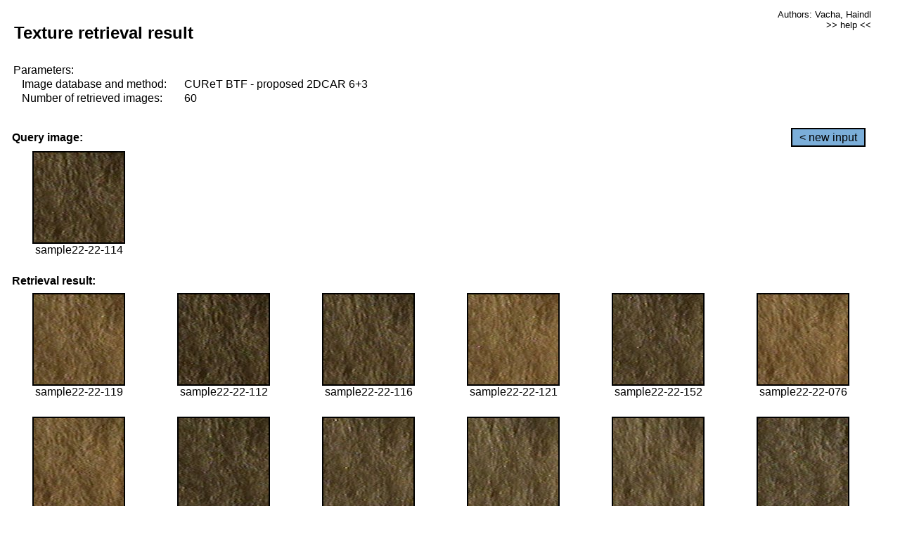

--- FILE ---
content_type: text/html;charset=UTF-8
request_url: http://cbir.utia.cas.cz/retrievalWebDemoCuret/RetrieveImages?database=0&database2=-1&input=1992&number=60&paging=28
body_size: 48804
content:


<!DOCTYPE HTML PUBLIC "-//W3C//DTD HTML 4.01 Transitional//EN"
"http://www.w3.org/TR/html4/loose.dtd">

<html>
  <head>
        <LINK REL="stylesheet" TYPE="text/css" HREF="retr.css">
    <meta http-equiv="Content-Type" content="text/html; charset=UTF-8">
    <title>Demonstration of MRF Illumination Invariants - http://ro.utia.cz/</title>
    <script>
     function toggleHelp() {
       var obj = document.getElementById('help');
	if (obj.style.display == 'none') {
          obj.style.display = 'block';
	} else {
          obj.style.display = 'none';
	}
     }
    </script>

  </head>
  <body>
     <div onclick="toggleHelp()" id="help" style="position:absolute; display:none; width:70%; height:70%; margin:5% 10%; auto; background-color:lightgray; border:1px solid darkgray; padding:2em;">
	<h1>Help</h1>
        <a href="#" style="display:block; position:absolute; top: 10px; right:10px; border:1px solid gray; padding: 2px 2px 2px 2px; text-decoration: none; color: black">x</a>
        <br>
        <p>This demonstration shows retrieval of similar textures, regardless illumination conditions.
        </p>
        
        <p>
           The CUReT texture database consists of images of 61 materials, each acquired under 92
           different illumination and viewpoint directions.
        </p>
        
        <p>
           Click on the image and system will find other similar images. The images
           are considered to be similar if the structure is similar,
           regardless colour or direction of illumination.
           The result images are ordered from left to right and than top to bottom.
           The first is image is the most similar and than dissimilarity increases.
        </p>
        <p>
           More details on algorithm of finding similar images can be found in the published
           <a href="./">articles</a>.
        </p>
        <br>
        <br>
        <br>
        <br>
        <br>
        <br>
        <br>
        <br>
        <br>
        version: October 22, 2009
 </div>
    
    <table border="0" cellpadding="3" width="98%">
      <tbody>
        <tr><td colspan="4">
            <h2>&nbsp;Texture retrieval result</h2>
          </td><td align="right" valign="top" colspan="2">
            <small><a href="./" class="authors">Authors: Vacha, Haindl</a></small><br>
            <small><a href="#" class="help" onclick="toggleHelp(); return false;">>> help <<</a></small>
        </td></tr>
        <!-- parameters -->
        <tr><td colspan="6">
            <table border="0" cellpadding="0" width="100%"><tbody>
                <tr><td>
                    &nbsp;Parameters:<br/>
                </td></tr>
                <tr><td nowrap>
                    &nbsp;&nbsp;&nbsp;&nbsp;Image database and method:&nbsp;
                  </td><td width="80%">
                    CUReT BTF - proposed 2DCAR 6+3
                  </td>
                  
                </tr>
                <tr><td nowrap>
                    &nbsp;&nbsp;&nbsp;&nbsp;Number of retrieved images:&nbsp;
                  </td><td>
                    60
                  </td>
                </tr>
            </tbody></table>
          </td>
        </tr>
        <tr><td colspan="6">
            <br/>
          </td>
        </tr>
        <!-- query image -->
        <tr><td colspan="5">
            <b>&nbsp;Query image:<br/></b>
            
          </td>
          <td align="right" class="tdbutton">
            <a href="ShowInput?database=0&database2=-1&number=60&paging=28" class="button">&lt; new input</a>
            &nbsp;
          </td>
        </tr>
        <tr><td align="center" valign="top">
            <img src="http://cbir.utia.cas.cz:80/retrievalDemo-data/e16-icip/texs/all/sample22-22-114.jpg" alt="sample22-22-114" title="Name:&nbsp;sample22-22-114,&#13;Number:&nbsp;1992,&#13;Class:&nbsp;sample22" class="texture"
                   
                   
              />
            <br/>sample22-22-114
            <br/><br/>
          </td>
        </tr>
        <!--tr><td colspan="6">
            <br/>
          </td>
        </tr-->
        <!-- result images -->
        
        <tr><td colspan="6">
            <b>&nbsp;Retrieval result:</b>
          </td>
          
        </tr>
        
        <tr>
          
          <td align="center" width="16.666666666666668%"
                    
                        valign="top"
                   
              >
            
            <a href="RetrieveImages?database=0&database2=-1&input=1995&number=60&paging=28">
              <img src="http://cbir.utia.cas.cz:80/retrievalDemo-data/e16-icip/texs/all/sample22-22-119.jpg" alt="sample22-22-119" title="Position:&nbsp;1,&#13;Name:&nbsp;sample22-22-119,&#13;Number:&nbsp;1995,&#13;Distance:&nbsp;297.475,&#13;Class:&nbsp;sample22" class="texture"
                   
                   
                   />
            </a>
            <div>sample22-22-119</div>
            &nbsp;
            
            
          </td>
          
          <td align="center" width="16.666666666666668%"
                    
                        valign="top"
                   
              >
            
            <a href="RetrieveImages?database=0&database2=-1&input=1991&number=60&paging=28">
              <img src="http://cbir.utia.cas.cz:80/retrievalDemo-data/e16-icip/texs/all/sample22-22-112.jpg" alt="sample22-22-112" title="Position:&nbsp;2,&#13;Name:&nbsp;sample22-22-112,&#13;Number:&nbsp;1991,&#13;Distance:&nbsp;299.453,&#13;Class:&nbsp;sample22" class="texture"
                   
                   
                   />
            </a>
            <div>sample22-22-112</div>
            &nbsp;
            
            
          </td>
          
          <td align="center" width="16.666666666666668%"
                    
                        valign="top"
                   
              >
            
            <a href="RetrieveImages?database=0&database2=-1&input=1993&number=60&paging=28">
              <img src="http://cbir.utia.cas.cz:80/retrievalDemo-data/e16-icip/texs/all/sample22-22-116.jpg" alt="sample22-22-116" title="Position:&nbsp;3,&#13;Name:&nbsp;sample22-22-116,&#13;Number:&nbsp;1993,&#13;Distance:&nbsp;308.034,&#13;Class:&nbsp;sample22" class="texture"
                   
                   
                   />
            </a>
            <div>sample22-22-116</div>
            &nbsp;
            
            
          </td>
          
          <td align="center" width="16.666666666666668%"
                    
                        valign="top"
                   
              >
            
            <a href="RetrieveImages?database=0&database2=-1&input=1996&number=60&paging=28">
              <img src="http://cbir.utia.cas.cz:80/retrievalDemo-data/e16-icip/texs/all/sample22-22-121.jpg" alt="sample22-22-121" title="Position:&nbsp;4,&#13;Name:&nbsp;sample22-22-121,&#13;Number:&nbsp;1996,&#13;Distance:&nbsp;311.764,&#13;Class:&nbsp;sample22" class="texture"
                   
                   
                   />
            </a>
            <div>sample22-22-121</div>
            &nbsp;
            
            
          </td>
          
          <td align="center" width="16.666666666666668%"
                    
                        valign="top"
                   
              >
            
            <a href="RetrieveImages?database=0&database2=-1&input=2011&number=60&paging=28">
              <img src="http://cbir.utia.cas.cz:80/retrievalDemo-data/e16-icip/texs/all/sample22-22-152.jpg" alt="sample22-22-152" title="Position:&nbsp;5,&#13;Name:&nbsp;sample22-22-152,&#13;Number:&nbsp;2011,&#13;Distance:&nbsp;314.531,&#13;Class:&nbsp;sample22" class="texture"
                   
                   
                   />
            </a>
            <div>sample22-22-152</div>
            &nbsp;
            
            
          </td>
          
          <td align="center" width="16.666666666666668%"
                    
                        valign="top"
                   
              >
            
            <a href="RetrieveImages?database=0&database2=-1&input=1972&number=60&paging=28">
              <img src="http://cbir.utia.cas.cz:80/retrievalDemo-data/e16-icip/texs/all/sample22-22-076.jpg" alt="sample22-22-076" title="Position:&nbsp;6,&#13;Name:&nbsp;sample22-22-076,&#13;Number:&nbsp;1972,&#13;Distance:&nbsp;314.822,&#13;Class:&nbsp;sample22" class="texture"
                   
                   
                   />
            </a>
            <div>sample22-22-076</div>
            &nbsp;
            
            
          </td>
          
          
          
        </tr>
        
        <tr>
          
          <td align="center" width="16.666666666666668%"
                    
                        valign="top"
                   
              >
            
            <a href="RetrieveImages?database=0&database2=-1&input=1971&number=60&paging=28">
              <img src="http://cbir.utia.cas.cz:80/retrievalDemo-data/e16-icip/texs/all/sample22-22-073.jpg" alt="sample22-22-073" title="Position:&nbsp;7,&#13;Name:&nbsp;sample22-22-073,&#13;Number:&nbsp;1971,&#13;Distance:&nbsp;317.87,&#13;Class:&nbsp;sample22" class="texture"
                   
                   
                   />
            </a>
            <div>sample22-22-073</div>
            &nbsp;
            
            
          </td>
          
          <td align="center" width="16.666666666666668%"
                    
                        valign="top"
                   
              >
            
            <a href="RetrieveImages?database=0&database2=-1&input=2010&number=60&paging=28">
              <img src="http://cbir.utia.cas.cz:80/retrievalDemo-data/e16-icip/texs/all/sample22-22-150.jpg" alt="sample22-22-150" title="Position:&nbsp;8,&#13;Name:&nbsp;sample22-22-150,&#13;Number:&nbsp;2010,&#13;Distance:&nbsp;321.896,&#13;Class:&nbsp;sample22" class="texture"
                   
                   
                   />
            </a>
            <div>sample22-22-150</div>
            &nbsp;
            
            
          </td>
          
          <td align="center" width="16.666666666666668%"
                    
                        valign="top"
                   
              >
            
            <a href="RetrieveImages?database=0&database2=-1&input=2012&number=60&paging=28">
              <img src="http://cbir.utia.cas.cz:80/retrievalDemo-data/e16-icip/texs/all/sample22-22-154.jpg" alt="sample22-22-154" title="Position:&nbsp;9,&#13;Name:&nbsp;sample22-22-154,&#13;Number:&nbsp;2012,&#13;Distance:&nbsp;322.023,&#13;Class:&nbsp;sample22" class="texture"
                   
                   
                   />
            </a>
            <div>sample22-22-154</div>
            &nbsp;
            
            
          </td>
          
          <td align="center" width="16.666666666666668%"
                    
                        valign="top"
                   
              >
            
            <a href="RetrieveImages?database=0&database2=-1&input=1994&number=60&paging=28">
              <img src="http://cbir.utia.cas.cz:80/retrievalDemo-data/e16-icip/texs/all/sample22-22-117.jpg" alt="sample22-22-117" title="Position:&nbsp;10,&#13;Name:&nbsp;sample22-22-117,&#13;Number:&nbsp;1994,&#13;Distance:&nbsp;325.555,&#13;Class:&nbsp;sample22" class="texture"
                   
                   
                   />
            </a>
            <div>sample22-22-117</div>
            &nbsp;
            
            
          </td>
          
          <td align="center" width="16.666666666666668%"
                    
                        valign="top"
                   
              >
            
            <a href="RetrieveImages?database=0&database2=-1&input=1970&number=60&paging=28">
              <img src="http://cbir.utia.cas.cz:80/retrievalDemo-data/e16-icip/texs/all/sample22-22-071.jpg" alt="sample22-22-071" title="Position:&nbsp;11,&#13;Name:&nbsp;sample22-22-071,&#13;Number:&nbsp;1970,&#13;Distance:&nbsp;326.001,&#13;Class:&nbsp;sample22" class="texture"
                   
                   
                   />
            </a>
            <div>sample22-22-071</div>
            &nbsp;
            
            
          </td>
          
          <td align="center" width="16.666666666666668%"
                    
                        valign="top"
                   
              >
            
            <a href="RetrieveImages?database=0&database2=-1&input=2020&number=60&paging=28">
              <img src="http://cbir.utia.cas.cz:80/retrievalDemo-data/e16-icip/texs/all/sample22-22-178.jpg" alt="sample22-22-178" title="Position:&nbsp;12,&#13;Name:&nbsp;sample22-22-178,&#13;Number:&nbsp;2020,&#13;Distance:&nbsp;326.138,&#13;Class:&nbsp;sample22" class="texture"
                   
                   
                   />
            </a>
            <div>sample22-22-178</div>
            &nbsp;
            
            
          </td>
          
          
          
        </tr>
        
        <tr>
          
          <td align="center" width="16.666666666666668%"
                    
                        valign="top"
                   
              >
            
            <a href="RetrieveImages?database=0&database2=-1&input=1999&number=60&paging=28">
              <img src="http://cbir.utia.cas.cz:80/retrievalDemo-data/e16-icip/texs/all/sample22-22-125.jpg" alt="sample22-22-125" title="Position:&nbsp;13,&#13;Name:&nbsp;sample22-22-125,&#13;Number:&nbsp;1999,&#13;Distance:&nbsp;329.296,&#13;Class:&nbsp;sample22" class="texture"
                   
                   
                   />
            </a>
            <div>sample22-22-125</div>
            &nbsp;
            
            
          </td>
          
          <td align="center" width="16.666666666666668%"
                    
                        valign="top"
                   
              >
            
            <a href="RetrieveImages?database=0&database2=-1&input=2009&number=60&paging=28">
              <img src="http://cbir.utia.cas.cz:80/retrievalDemo-data/e16-icip/texs/all/sample22-22-149.jpg" alt="sample22-22-149" title="Position:&nbsp;14,&#13;Name:&nbsp;sample22-22-149,&#13;Number:&nbsp;2009,&#13;Distance:&nbsp;330.568,&#13;Class:&nbsp;sample22" class="texture"
                   
                   
                   />
            </a>
            <div>sample22-22-149</div>
            &nbsp;
            
            
          </td>
          
          <td align="center" width="16.666666666666668%"
                    
                        valign="top"
                   
              >
            
            <a href="RetrieveImages?database=0&database2=-1&input=1974&number=60&paging=28">
              <img src="http://cbir.utia.cas.cz:80/retrievalDemo-data/e16-icip/texs/all/sample22-22-079.jpg" alt="sample22-22-079" title="Position:&nbsp;15,&#13;Name:&nbsp;sample22-22-079,&#13;Number:&nbsp;1974,&#13;Distance:&nbsp;331.863,&#13;Class:&nbsp;sample22" class="texture"
                   
                   
                   />
            </a>
            <div>sample22-22-079</div>
            &nbsp;
            
            
          </td>
          
          <td align="center" width="16.666666666666668%"
                    
                        valign="top"
                   
              >
            
            <a href="RetrieveImages?database=0&database2=-1&input=1968&number=60&paging=28">
              <img src="http://cbir.utia.cas.cz:80/retrievalDemo-data/e16-icip/texs/all/sample22-22-065.jpg" alt="sample22-22-065" title="Position:&nbsp;16,&#13;Name:&nbsp;sample22-22-065,&#13;Number:&nbsp;1968,&#13;Distance:&nbsp;332.252,&#13;Class:&nbsp;sample22" class="texture"
                   
                   
                   />
            </a>
            <div>sample22-22-065</div>
            &nbsp;
            
            
          </td>
          
          <td align="center" width="16.666666666666668%"
                    
                        valign="top"
                   
              >
            
            <a href="RetrieveImages?database=0&database2=-1&input=1975&number=60&paging=28">
              <img src="http://cbir.utia.cas.cz:80/retrievalDemo-data/e16-icip/texs/all/sample22-22-081.jpg" alt="sample22-22-081" title="Position:&nbsp;17,&#13;Name:&nbsp;sample22-22-081,&#13;Number:&nbsp;1975,&#13;Distance:&nbsp;332.915,&#13;Class:&nbsp;sample22" class="texture"
                   
                   
                   />
            </a>
            <div>sample22-22-081</div>
            &nbsp;
            
            
          </td>
          
          <td align="center" width="16.666666666666668%"
                    
                        valign="top"
                   
              >
            
            <a href="RetrieveImages?database=0&database2=-1&input=1998&number=60&paging=28">
              <img src="http://cbir.utia.cas.cz:80/retrievalDemo-data/e16-icip/texs/all/sample22-22-123.jpg" alt="sample22-22-123" title="Position:&nbsp;18,&#13;Name:&nbsp;sample22-22-123,&#13;Number:&nbsp;1998,&#13;Distance:&nbsp;334.33,&#13;Class:&nbsp;sample22" class="texture"
                   
                   
                   />
            </a>
            <div>sample22-22-123</div>
            &nbsp;
            
            
          </td>
          
          
          
        </tr>
        
        <tr>
          
          <td align="center" width="16.666666666666668%"
                    
                        valign="top"
                   
              >
            
            <a href="RetrieveImages?database=0&database2=-1&input=2013&number=60&paging=28">
              <img src="http://cbir.utia.cas.cz:80/retrievalDemo-data/e16-icip/texs/all/sample22-22-155.jpg" alt="sample22-22-155" title="Position:&nbsp;19,&#13;Name:&nbsp;sample22-22-155,&#13;Number:&nbsp;2013,&#13;Distance:&nbsp;334.762,&#13;Class:&nbsp;sample22" class="texture"
                   
                   
                   />
            </a>
            <div>sample22-22-155</div>
            &nbsp;
            
            
          </td>
          
          <td align="center" width="16.666666666666668%"
                    
                        valign="top"
                   
              >
            
            <a href="RetrieveImages?database=0&database2=-1&input=1969&number=60&paging=28">
              <img src="http://cbir.utia.cas.cz:80/retrievalDemo-data/e16-icip/texs/all/sample22-22-068.jpg" alt="sample22-22-068" title="Position:&nbsp;20,&#13;Name:&nbsp;sample22-22-068,&#13;Number:&nbsp;1969,&#13;Distance:&nbsp;335.095,&#13;Class:&nbsp;sample22" class="texture"
                   
                   
                   />
            </a>
            <div>sample22-22-068</div>
            &nbsp;
            
            
          </td>
          
          <td align="center" width="16.666666666666668%"
                    
                        valign="top"
                   
              >
            
            <a href="RetrieveImages?database=0&database2=-1&input=1979&number=60&paging=28">
              <img src="http://cbir.utia.cas.cz:80/retrievalDemo-data/e16-icip/texs/all/sample22-22-090.jpg" alt="sample22-22-090" title="Position:&nbsp;21,&#13;Name:&nbsp;sample22-22-090,&#13;Number:&nbsp;1979,&#13;Distance:&nbsp;336.936,&#13;Class:&nbsp;sample22" class="texture"
                   
                   
                   />
            </a>
            <div>sample22-22-090</div>
            &nbsp;
            
            
          </td>
          
          <td align="center" width="16.666666666666668%"
                    
                        valign="top"
                   
              >
            
            <a href="RetrieveImages?database=0&database2=-1&input=1944&number=60&paging=28">
              <img src="http://cbir.utia.cas.cz:80/retrievalDemo-data/e16-icip/texs/all/sample22-22-033.jpg" alt="sample22-22-033" title="Position:&nbsp;22,&#13;Name:&nbsp;sample22-22-033,&#13;Number:&nbsp;1944,&#13;Distance:&nbsp;340.436,&#13;Class:&nbsp;sample22" class="texture"
                   
                   
                   />
            </a>
            <div>sample22-22-033</div>
            &nbsp;
            
            
          </td>
          
          <td align="center" width="16.666666666666668%"
                    
                        valign="top"
                   
              >
            
            <a href="RetrieveImages?database=0&database2=-1&input=1937&number=60&paging=28">
              <img src="http://cbir.utia.cas.cz:80/retrievalDemo-data/e16-icip/texs/all/sample22-22-019.jpg" alt="sample22-22-019" title="Position:&nbsp;23,&#13;Name:&nbsp;sample22-22-019,&#13;Number:&nbsp;1937,&#13;Distance:&nbsp;340.93,&#13;Class:&nbsp;sample22" class="texture"
                   
                   
                   />
            </a>
            <div>sample22-22-019</div>
            &nbsp;
            
            
          </td>
          
          <td align="center" width="16.666666666666668%"
                    
                        valign="top"
                   
              >
            
            <a href="RetrieveImages?database=0&database2=-1&input=2022&number=60&paging=28">
              <img src="http://cbir.utia.cas.cz:80/retrievalDemo-data/e16-icip/texs/all/sample22-22-181.jpg" alt="sample22-22-181" title="Position:&nbsp;24,&#13;Name:&nbsp;sample22-22-181,&#13;Number:&nbsp;2022,&#13;Distance:&nbsp;341.044,&#13;Class:&nbsp;sample22" class="texture"
                   
                   
                   />
            </a>
            <div>sample22-22-181</div>
            &nbsp;
            
            
          </td>
          
          
          
        </tr>
        
        <tr>
          
          <td align="center" width="16.666666666666668%"
                    
                        valign="top"
                   
              >
            
            <a href="RetrieveImages?database=0&database2=-1&input=2021&number=60&paging=28">
              <img src="http://cbir.utia.cas.cz:80/retrievalDemo-data/e16-icip/texs/all/sample22-22-179.jpg" alt="sample22-22-179" title="Position:&nbsp;25,&#13;Name:&nbsp;sample22-22-179,&#13;Number:&nbsp;2021,&#13;Distance:&nbsp;341.537,&#13;Class:&nbsp;sample22" class="texture"
                   
                   
                   />
            </a>
            <div>sample22-22-179</div>
            &nbsp;
            
            
          </td>
          
          <td align="center" width="16.666666666666668%"
                    
                        valign="top"
                   
              >
            
            <a href="RetrieveImages?database=0&database2=-1&input=1977&number=60&paging=28">
              <img src="http://cbir.utia.cas.cz:80/retrievalDemo-data/e16-icip/texs/all/sample22-22-085.jpg" alt="sample22-22-085" title="Position:&nbsp;26,&#13;Name:&nbsp;sample22-22-085,&#13;Number:&nbsp;1977,&#13;Distance:&nbsp;342.135,&#13;Class:&nbsp;sample22" class="texture"
                   
                   
                   />
            </a>
            <div>sample22-22-085</div>
            &nbsp;
            
            
          </td>
          
          <td align="center" width="16.666666666666668%"
                    
                        valign="top"
                   
              >
            
            <a href="RetrieveImages?database=0&database2=-1&input=2014&number=60&paging=28">
              <img src="http://cbir.utia.cas.cz:80/retrievalDemo-data/e16-icip/texs/all/sample22-22-156.jpg" alt="sample22-22-156" title="Position:&nbsp;27,&#13;Name:&nbsp;sample22-22-156,&#13;Number:&nbsp;2014,&#13;Distance:&nbsp;343.268,&#13;Class:&nbsp;sample22" class="texture"
                   
                   
                   />
            </a>
            <div>sample22-22-156</div>
            &nbsp;
            
            
          </td>
          
          <td align="center" width="16.666666666666668%"
                    
                        valign="top"
                   
              >
            
            <a href="RetrieveImages?database=0&database2=-1&input=2006&number=60&paging=28">
              <img src="http://cbir.utia.cas.cz:80/retrievalDemo-data/e16-icip/texs/all/sample22-22-143.jpg" alt="sample22-22-143" title="Position:&nbsp;28,&#13;Name:&nbsp;sample22-22-143,&#13;Number:&nbsp;2006,&#13;Distance:&nbsp;343.669,&#13;Class:&nbsp;sample22" class="texture"
                   
                   
                   />
            </a>
            <div>sample22-22-143</div>
            &nbsp;
            
            
          </td>
          
          <td align="center" width="16.666666666666668%"
                    
                        valign="top"
                   
              >
            
            <a href="RetrieveImages?database=0&database2=-1&input=4707&number=60&paging=28">
              <img src="http://cbir.utia.cas.cz:80/retrievalDemo-data/e16-icip/texs/all/sample52-52-037.jpg" alt="sample52-52-037" title="Position:&nbsp;29,&#13;Name:&nbsp;sample52-52-037,&#13;Number:&nbsp;4707,&#13;Distance:&nbsp;344.378,&#13;Class:&nbsp;sample52" class="texture"
                   
                   
                   />
            </a>
            <div>sample52-52-037</div>
            &nbsp;
            
            
          </td>
          
          <td align="center" width="16.666666666666668%"
                    
                        valign="top"
                   
              >
            
            <a href="RetrieveImages?database=0&database2=-1&input=2015&number=60&paging=28">
              <img src="http://cbir.utia.cas.cz:80/retrievalDemo-data/e16-icip/texs/all/sample22-22-158.jpg" alt="sample22-22-158" title="Position:&nbsp;30,&#13;Name:&nbsp;sample22-22-158,&#13;Number:&nbsp;2015,&#13;Distance:&nbsp;346.36,&#13;Class:&nbsp;sample22" class="texture"
                   
                   
                   />
            </a>
            <div>sample22-22-158</div>
            &nbsp;
            
            
          </td>
          
          
          
        </tr>
        
        <tr>
          
          <td align="center" width="16.666666666666668%"
                    
                        valign="top"
                   
              >
            
            <a href="RetrieveImages?database=0&database2=-1&input=3257&number=60&paging=28">
              <img src="http://cbir.utia.cas.cz:80/retrievalDemo-data/e16-icip/texs/all/sample36-36-068.jpg" alt="sample36-36-068" title="Position:&nbsp;31,&#13;Name:&nbsp;sample36-36-068,&#13;Number:&nbsp;3257,&#13;Distance:&nbsp;346.391,&#13;Class:&nbsp;sample36" class="texture"
                   
                   
                   />
            </a>
            <div>sample36-36-068</div>
            &nbsp;
            
            
          </td>
          
          <td align="center" width="16.666666666666668%"
                    
                        valign="top"
                   
              >
            
            <a href="RetrieveImages?database=0&database2=-1&input=1990&number=60&paging=28">
              <img src="http://cbir.utia.cas.cz:80/retrievalDemo-data/e16-icip/texs/all/sample22-22-109.jpg" alt="sample22-22-109" title="Position:&nbsp;32,&#13;Name:&nbsp;sample22-22-109,&#13;Number:&nbsp;1990,&#13;Distance:&nbsp;346.646,&#13;Class:&nbsp;sample22" class="texture"
                   
                   
                   />
            </a>
            <div>sample22-22-109</div>
            &nbsp;
            
            
          </td>
          
          <td align="center" width="16.666666666666668%"
                    
                        valign="top"
                   
              >
            
            <a href="RetrieveImages?database=0&database2=-1&input=2023&number=60&paging=28">
              <img src="http://cbir.utia.cas.cz:80/retrievalDemo-data/e16-icip/texs/all/sample22-22-183.jpg" alt="sample22-22-183" title="Position:&nbsp;33,&#13;Name:&nbsp;sample22-22-183,&#13;Number:&nbsp;2023,&#13;Distance:&nbsp;347.331,&#13;Class:&nbsp;sample22" class="texture"
                   
                   
                   />
            </a>
            <div>sample22-22-183</div>
            &nbsp;
            
            
          </td>
          
          <td align="center" width="16.666666666666668%"
                    
                        valign="top"
                   
              >
            
            <a href="RetrieveImages?database=0&database2=-1&input=1935&number=60&paging=28">
              <img src="http://cbir.utia.cas.cz:80/retrievalDemo-data/e16-icip/texs/all/sample22-22-016.jpg" alt="sample22-22-016" title="Position:&nbsp;34,&#13;Name:&nbsp;sample22-22-016,&#13;Number:&nbsp;1935,&#13;Distance:&nbsp;347.944,&#13;Class:&nbsp;sample22" class="texture"
                   
                   
                   />
            </a>
            <div>sample22-22-016</div>
            &nbsp;
            
            
          </td>
          
          <td align="center" width="16.666666666666668%"
                    
                        valign="top"
                   
              >
            
            <a href="RetrieveImages?database=0&database2=-1&input=3695&number=60&paging=28">
              <img src="http://cbir.utia.cas.cz:80/retrievalDemo-data/e16-icip/texs/all/sample41-41-037.jpg" alt="sample41-41-037" title="Position:&nbsp;35,&#13;Name:&nbsp;sample41-41-037,&#13;Number:&nbsp;3695,&#13;Distance:&nbsp;347.99,&#13;Class:&nbsp;sample41" class="texture"
                   
                   
                   />
            </a>
            <div>sample41-41-037</div>
            &nbsp;
            
            
          </td>
          
          <td align="center" width="16.666666666666668%"
                    
                        valign="top"
                   
              >
            
            <a href="RetrieveImages?database=0&database2=-1&input=4704&number=60&paging=28">
              <img src="http://cbir.utia.cas.cz:80/retrievalDemo-data/e16-icip/texs/all/sample52-52-033.jpg" alt="sample52-52-033" title="Position:&nbsp;36,&#13;Name:&nbsp;sample52-52-033,&#13;Number:&nbsp;4704,&#13;Distance:&nbsp;348.205,&#13;Class:&nbsp;sample52" class="texture"
                   
                   
                   />
            </a>
            <div>sample52-52-033</div>
            &nbsp;
            
            
          </td>
          
          
          
        </tr>
        
        <tr>
          
          <td align="center" width="16.666666666666668%"
                    
                        valign="top"
                   
              >
            
            <a href="RetrieveImages?database=0&database2=-1&input=2008&number=60&paging=28">
              <img src="http://cbir.utia.cas.cz:80/retrievalDemo-data/e16-icip/texs/all/sample22-22-147.jpg" alt="sample22-22-147" title="Position:&nbsp;37,&#13;Name:&nbsp;sample22-22-147,&#13;Number:&nbsp;2008,&#13;Distance:&nbsp;348.463,&#13;Class:&nbsp;sample22" class="texture"
                   
                   
                   />
            </a>
            <div>sample22-22-147</div>
            &nbsp;
            
            
          </td>
          
          <td align="center" width="16.666666666666668%"
                    
                        valign="top"
                   
              >
            
            <a href="RetrieveImages?database=0&database2=-1&input=3283&number=60&paging=28">
              <img src="http://cbir.utia.cas.cz:80/retrievalDemo-data/e16-icip/texs/all/sample36-36-119.jpg" alt="sample36-36-119" title="Position:&nbsp;38,&#13;Name:&nbsp;sample36-36-119,&#13;Number:&nbsp;3283,&#13;Distance:&nbsp;349.322,&#13;Class:&nbsp;sample36" class="texture"
                   
                   
                   />
            </a>
            <div>sample36-36-119</div>
            &nbsp;
            
            
          </td>
          
          <td align="center" width="16.666666666666668%"
                    
                        valign="top"
                   
              >
            
            <a href="RetrieveImages?database=0&database2=-1&input=2186&number=60&paging=28">
              <img src="http://cbir.utia.cas.cz:80/retrievalDemo-data/e16-icip/texs/all/sample24-24-131.jpg" alt="sample24-24-131" title="Position:&nbsp;39,&#13;Name:&nbsp;sample24-24-131,&#13;Number:&nbsp;2186,&#13;Distance:&nbsp;349.474,&#13;Class:&nbsp;sample24" class="texture"
                   
                   
                   />
            </a>
            <div>sample24-24-131</div>
            &nbsp;
            
            
          </td>
          
          <td align="center" width="16.666666666666668%"
                    
                        valign="top"
                   
              >
            
            <a href="RetrieveImages?database=0&database2=-1&input=1997&number=60&paging=28">
              <img src="http://cbir.utia.cas.cz:80/retrievalDemo-data/e16-icip/texs/all/sample22-22-122.jpg" alt="sample22-22-122" title="Position:&nbsp;40,&#13;Name:&nbsp;sample22-22-122,&#13;Number:&nbsp;1997,&#13;Distance:&nbsp;350.061,&#13;Class:&nbsp;sample22" class="texture"
                   
                   
                   />
            </a>
            <div>sample22-22-122</div>
            &nbsp;
            
            
          </td>
          
          <td align="center" width="16.666666666666668%"
                    
                        valign="top"
                   
              >
            
            <a href="RetrieveImages?database=0&database2=-1&input=1942&number=60&paging=28">
              <img src="http://cbir.utia.cas.cz:80/retrievalDemo-data/e16-icip/texs/all/sample22-22-030.jpg" alt="sample22-22-030" title="Position:&nbsp;41,&#13;Name:&nbsp;sample22-22-030,&#13;Number:&nbsp;1942,&#13;Distance:&nbsp;350.268,&#13;Class:&nbsp;sample22" class="texture"
                   
                   
                   />
            </a>
            <div>sample22-22-030</div>
            &nbsp;
            
            
          </td>
          
          <td align="center" width="16.666666666666668%"
                    
                        valign="top"
                   
              >
            
            <a href="RetrieveImages?database=0&database2=-1&input=1988&number=60&paging=28">
              <img src="http://cbir.utia.cas.cz:80/retrievalDemo-data/e16-icip/texs/all/sample22-22-104.jpg" alt="sample22-22-104" title="Position:&nbsp;42,&#13;Name:&nbsp;sample22-22-104,&#13;Number:&nbsp;1988,&#13;Distance:&nbsp;350.558,&#13;Class:&nbsp;sample22" class="texture"
                   
                   
                   />
            </a>
            <div>sample22-22-104</div>
            &nbsp;
            
            
          </td>
          
          
          
        </tr>
        
        <tr>
          
          <td align="center" width="16.666666666666668%"
                    
                        valign="top"
                   
              >
            
            <a href="RetrieveImages?database=0&database2=-1&input=1939&number=60&paging=28">
              <img src="http://cbir.utia.cas.cz:80/retrievalDemo-data/e16-icip/texs/all/sample22-22-025.jpg" alt="sample22-22-025" title="Position:&nbsp;43,&#13;Name:&nbsp;sample22-22-025,&#13;Number:&nbsp;1939,&#13;Distance:&nbsp;350.771,&#13;Class:&nbsp;sample22" class="texture"
                   
                   
                   />
            </a>
            <div>sample22-22-025</div>
            &nbsp;
            
            
          </td>
          
          <td align="center" width="16.666666666666668%"
                    
                        valign="top"
                   
              >
            
            <a href="RetrieveImages?database=0&database2=-1&input=1966&number=60&paging=28">
              <img src="http://cbir.utia.cas.cz:80/retrievalDemo-data/e16-icip/texs/all/sample22-22-061.jpg" alt="sample22-22-061" title="Position:&nbsp;44,&#13;Name:&nbsp;sample22-22-061,&#13;Number:&nbsp;1966,&#13;Distance:&nbsp;351.244,&#13;Class:&nbsp;sample22" class="texture"
                   
                   
                   />
            </a>
            <div>sample22-22-061</div>
            &nbsp;
            
            
          </td>
          
          <td align="center" width="16.666666666666668%"
                    
                        valign="top"
                   
              >
            
            <a href="RetrieveImages?database=0&database2=-1&input=1940&number=60&paging=28">
              <img src="http://cbir.utia.cas.cz:80/retrievalDemo-data/e16-icip/texs/all/sample22-22-026.jpg" alt="sample22-22-026" title="Position:&nbsp;45,&#13;Name:&nbsp;sample22-22-026,&#13;Number:&nbsp;1940,&#13;Distance:&nbsp;351.614,&#13;Class:&nbsp;sample22" class="texture"
                   
                   
                   />
            </a>
            <div>sample22-22-026</div>
            &nbsp;
            
            
          </td>
          
          <td align="center" width="16.666666666666668%"
                    
                        valign="top"
                   
              >
            
            <a href="RetrieveImages?database=0&database2=-1&input=1989&number=60&paging=28">
              <img src="http://cbir.utia.cas.cz:80/retrievalDemo-data/e16-icip/texs/all/sample22-22-106.jpg" alt="sample22-22-106" title="Position:&nbsp;46,&#13;Name:&nbsp;sample22-22-106,&#13;Number:&nbsp;1989,&#13;Distance:&nbsp;351.767,&#13;Class:&nbsp;sample22" class="texture"
                   
                   
                   />
            </a>
            <div>sample22-22-106</div>
            &nbsp;
            
            
          </td>
          
          <td align="center" width="16.666666666666668%"
                    
                        valign="top"
                   
              >
            
            <a href="RetrieveImages?database=0&database2=-1&input=4710&number=60&paging=28">
              <img src="http://cbir.utia.cas.cz:80/retrievalDemo-data/e16-icip/texs/all/sample52-52-042.jpg" alt="sample52-52-042" title="Position:&nbsp;47,&#13;Name:&nbsp;sample52-52-042,&#13;Number:&nbsp;4710,&#13;Distance:&nbsp;351.815,&#13;Class:&nbsp;sample52" class="texture"
                   
                   
                   />
            </a>
            <div>sample52-52-042</div>
            &nbsp;
            
            
          </td>
          
          <td align="center" width="16.666666666666668%"
                    
                        valign="top"
                   
              >
            
            <a href="RetrieveImages?database=0&database2=-1&input=1967&number=60&paging=28">
              <img src="http://cbir.utia.cas.cz:80/retrievalDemo-data/e16-icip/texs/all/sample22-22-063.jpg" alt="sample22-22-063" title="Position:&nbsp;48,&#13;Name:&nbsp;sample22-22-063,&#13;Number:&nbsp;1967,&#13;Distance:&nbsp;352.112,&#13;Class:&nbsp;sample22" class="texture"
                   
                   
                   />
            </a>
            <div>sample22-22-063</div>
            &nbsp;
            
            
          </td>
          
          
          
        </tr>
        
        <tr>
          
          <td align="center" width="16.666666666666668%"
                    
                        valign="top"
                   
              >
            
            <a href="RetrieveImages?database=0&database2=-1&input=3281&number=60&paging=28">
              <img src="http://cbir.utia.cas.cz:80/retrievalDemo-data/e16-icip/texs/all/sample36-36-116.jpg" alt="sample36-36-116" title="Position:&nbsp;49,&#13;Name:&nbsp;sample36-36-116,&#13;Number:&nbsp;3281,&#13;Distance:&nbsp;352.445,&#13;Class:&nbsp;sample36" class="texture"
                   
                   
                   />
            </a>
            <div>sample36-36-116</div>
            &nbsp;
            
            
          </td>
          
          <td align="center" width="16.666666666666668%"
                    
                        valign="top"
                   
              >
            
            <a href="RetrieveImages?database=0&database2=-1&input=3259&number=60&paging=28">
              <img src="http://cbir.utia.cas.cz:80/retrievalDemo-data/e16-icip/texs/all/sample36-36-073.jpg" alt="sample36-36-073" title="Position:&nbsp;50,&#13;Name:&nbsp;sample36-36-073,&#13;Number:&nbsp;3259,&#13;Distance:&nbsp;353.361,&#13;Class:&nbsp;sample36" class="texture"
                   
                   
                   />
            </a>
            <div>sample36-36-073</div>
            &nbsp;
            
            
          </td>
          
          <td align="center" width="16.666666666666668%"
                    
                        valign="top"
                   
              >
            
            <a href="RetrieveImages?database=0&database2=-1&input=1978&number=60&paging=28">
              <img src="http://cbir.utia.cas.cz:80/retrievalDemo-data/e16-icip/texs/all/sample22-22-087.jpg" alt="sample22-22-087" title="Position:&nbsp;51,&#13;Name:&nbsp;sample22-22-087,&#13;Number:&nbsp;1978,&#13;Distance:&nbsp;354.382,&#13;Class:&nbsp;sample22" class="texture"
                   
                   
                   />
            </a>
            <div>sample22-22-087</div>
            &nbsp;
            
            
          </td>
          
          <td align="center" width="16.666666666666668%"
                    
                        valign="top"
                   
              >
            
            <a href="RetrieveImages?database=0&database2=-1&input=2515&number=60&paging=28">
              <img src="http://cbir.utia.cas.cz:80/retrievalDemo-data/e16-icip/texs/all/sample28-28-055.jpg" alt="sample28-28-055" title="Position:&nbsp;52,&#13;Name:&nbsp;sample28-28-055,&#13;Number:&nbsp;2515,&#13;Distance:&nbsp;354.958,&#13;Class:&nbsp;sample28" class="texture"
                   
                   
                   />
            </a>
            <div>sample28-28-055</div>
            &nbsp;
            
            
          </td>
          
          <td align="center" width="16.666666666666668%"
                    
                        valign="top"
                   
              >
            
            <a href="RetrieveImages?database=0&database2=-1&input=4730&number=60&paging=28">
              <img src="http://cbir.utia.cas.cz:80/retrievalDemo-data/e16-icip/texs/all/sample52-52-071.jpg" alt="sample52-52-071" title="Position:&nbsp;53,&#13;Name:&nbsp;sample52-52-071,&#13;Number:&nbsp;4730,&#13;Distance:&nbsp;355.05,&#13;Class:&nbsp;sample52" class="texture"
                   
                   
                   />
            </a>
            <div>sample52-52-071</div>
            &nbsp;
            
            
          </td>
          
          <td align="center" width="16.666666666666668%"
                    
                        valign="top"
                   
              >
            
            <a href="RetrieveImages?database=0&database2=-1&input=4711&number=60&paging=28">
              <img src="http://cbir.utia.cas.cz:80/retrievalDemo-data/e16-icip/texs/all/sample52-52-043.jpg" alt="sample52-52-043" title="Position:&nbsp;54,&#13;Name:&nbsp;sample52-52-043,&#13;Number:&nbsp;4711,&#13;Distance:&nbsp;355.109,&#13;Class:&nbsp;sample52" class="texture"
                   
                   
                   />
            </a>
            <div>sample52-52-043</div>
            &nbsp;
            
            
          </td>
          
          
          
        </tr>
        
        <tr>
          
          <td align="center" width="16.666666666666668%"
                    
                        valign="top"
                   
              >
            
            <a href="RetrieveImages?database=0&database2=-1&input=4729&number=60&paging=28">
              <img src="http://cbir.utia.cas.cz:80/retrievalDemo-data/e16-icip/texs/all/sample52-52-068.jpg" alt="sample52-52-068" title="Position:&nbsp;55,&#13;Name:&nbsp;sample52-52-068,&#13;Number:&nbsp;4729,&#13;Distance:&nbsp;355.46,&#13;Class:&nbsp;sample52" class="texture"
                   
                   
                   />
            </a>
            <div>sample52-52-068</div>
            &nbsp;
            
            
          </td>
          
          <td align="center" width="16.666666666666668%"
                    
                        valign="top"
                   
              >
            
            <a href="RetrieveImages?database=0&database2=-1&input=3287&number=60&paging=28">
              <img src="http://cbir.utia.cas.cz:80/retrievalDemo-data/e16-icip/texs/all/sample36-36-125.jpg" alt="sample36-36-125" title="Position:&nbsp;56,&#13;Name:&nbsp;sample36-36-125,&#13;Number:&nbsp;3287,&#13;Distance:&nbsp;355.594,&#13;Class:&nbsp;sample36" class="texture"
                   
                   
                   />
            </a>
            <div>sample36-36-125</div>
            &nbsp;
            
            
          </td>
          
          <td align="center" width="16.666666666666668%"
                    
                        valign="top"
                   
              >
            
            <a href="RetrieveImages?database=0&database2=-1&input=2016&number=60&paging=28">
              <img src="http://cbir.utia.cas.cz:80/retrievalDemo-data/e16-icip/texs/all/sample22-22-160.jpg" alt="sample22-22-160" title="Position:&nbsp;57,&#13;Name:&nbsp;sample22-22-160,&#13;Number:&nbsp;2016,&#13;Distance:&nbsp;355.707,&#13;Class:&nbsp;sample22" class="texture"
                   
                   
                   />
            </a>
            <div>sample22-22-160</div>
            &nbsp;
            
            
          </td>
          
          <td align="center" width="16.666666666666668%"
                    
                        valign="top"
                   
              >
            
            <a href="RetrieveImages?database=0&database2=-1&input=4702&number=60&paging=28">
              <img src="http://cbir.utia.cas.cz:80/retrievalDemo-data/e16-icip/texs/all/sample52-52-030.jpg" alt="sample52-52-030" title="Position:&nbsp;58,&#13;Name:&nbsp;sample52-52-030,&#13;Number:&nbsp;4702,&#13;Distance:&nbsp;355.881,&#13;Class:&nbsp;sample52" class="texture"
                   
                   
                   />
            </a>
            <div>sample52-52-030</div>
            &nbsp;
            
            
          </td>
          
          <td align="center" width="16.666666666666668%"
                    
                        valign="top"
                   
              >
            
            <a href="RetrieveImages?database=0&database2=-1&input=3700&number=60&paging=28">
              <img src="http://cbir.utia.cas.cz:80/retrievalDemo-data/e16-icip/texs/all/sample41-41-044.jpg" alt="sample41-41-044" title="Position:&nbsp;59,&#13;Name:&nbsp;sample41-41-044,&#13;Number:&nbsp;3700,&#13;Distance:&nbsp;356.002,&#13;Class:&nbsp;sample41" class="texture"
                   
                   
                   />
            </a>
            <div>sample41-41-044</div>
            &nbsp;
            
            
          </td>
          
          <td align="center" width="16.666666666666668%"
                    
                        valign="top"
                   
              >
            
            <a href="RetrieveImages?database=0&database2=-1&input=4760&number=60&paging=28">
              <img src="http://cbir.utia.cas.cz:80/retrievalDemo-data/e16-icip/texs/all/sample52-52-128.jpg" alt="sample52-52-128" title="Position:&nbsp;60,&#13;Name:&nbsp;sample52-52-128,&#13;Number:&nbsp;4760,&#13;Distance:&nbsp;356.298,&#13;Class:&nbsp;sample52" class="texture"
                   
                   
                   />
            </a>
            <div>sample52-52-128</div>
            &nbsp;
            
            
          </td>
          
          
          
        </tr>
        
      </tbody>
    </table>

  </body>
</html>
